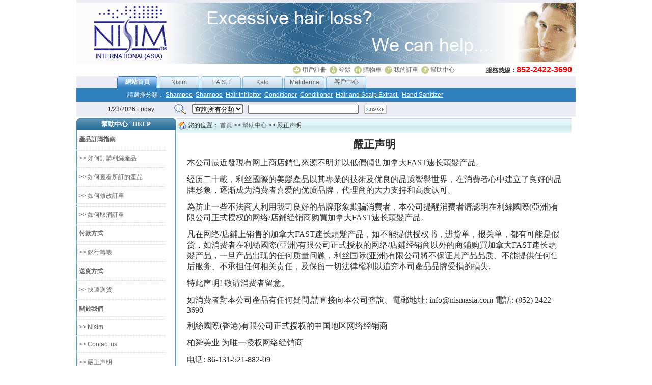

--- FILE ---
content_type: text/html
request_url: http://nisimasia.com/help.asp?id=18
body_size: 19185
content:
<html><head><title>Nisim International (HK) Co. Ltd.-利絲國際</title>
<meta name="keywords" content="Nisim International (HK) Co. Ltd.,利絲國際(香港)有限公司,利絲國際">
<meta name="description" content="Nisim International (HK) Co. Ltd.,利絲國際(香港)有限公司,利絲國際">
<meta http-equiv="Content-Type" content="text/html; charset=big5">
<meta http-equiv="Pragma" content="no-cache">
<meta http-equiv="Cache-Control" content="no-cache, must-revalidate">
<link rel="stylesheet" type="text/css" href="Skin/blue/css.css">
<SCRIPT language=JavaScript src="inc/sort.js"></SCRIPT></head>
<body topmargin="0" leftmargin="0" rightmargin="0" bottommargin="0">
<div align="center">
<table border="0" width="980" cellspacing="0" cellpadding="0">
<tr><td bgcolor="#ECECF4" height="5"></td></tr>
<tr><td height="35"><img border="0" src="img/logo.gif"><b></b></td>
</tr>
</table>
  <table width="980" border="0">
    <tr>
      <td width="748" align="right"><p align="right" style="margin-right: 1px">
          
          <img border="0" src="img/topl1.gif" width="15" height="15" align="absmiddle" /> <a href="Reg.asp">用戶註冊</a>&nbsp; <img border="0" src="img/topl2.gif" width="15" height="15" align="absmiddle" /> <a href="login.asp">登錄</a>&nbsp;
          
          <img border="0" src="img/topl6.gif" width="15" height="15" align="absmiddle" /> <a href="buy.asp">購物車</a>&nbsp; <img border="0" src="img/topl3.gif" width="15" height="15" align="absmiddle" /> <a href="orders.asp">我的訂單</a>&nbsp; <img border="0" src="img/topl4.gif" width="15" height="15" align="absmiddle" /> <a href="help.asp">幫助中心</a>&nbsp;  </p></td>
      <td width="222" align="right"><b>服務熱線：<font style="font-size:12pt; font-family:Arial;color:ff0000;">852-2422-3690</font></b></td>
      <td></td>
    </tr>
  </table>
  <table border="0" width="980" cellspacing="0" cellpadding="0">
<tr><td bgcolor="#ECECF4" colspan="3">
<table border="0" cellspacing="0" cellpadding="0" height="24"><tr>
	<td width="80" align="center" height="24"></td>
<td width="79" background="Skin/blue/toplanf.gif" align="center" height="24"><b><a href="index.asp"><font color="#FFFFFF">網站首頁</font></a></b></td>
<td width="3" align="center" height="24"></td>

<td width="79" background="Skin/blue/toplanb.gif" align="center" height="24">
<a href="sort.asp?sort_id=2">Nisim </a></td>
<td width="3" align="center" height="24"></td>
<td width="79" background="Skin/blue/toplanb.gif" align="center" height="24">
<a href="sort.asp?sort_id=1">F.A.S.T</a></td>
<td width="3" align="center" height="24"></td>
<td width="79" background="Skin/blue/toplanb.gif" align="center" height="24">
<a href="sort.asp?sort_id=8">Kalo</a></td>
<td width="3" align="center" height="24"></td>
<td width="79" background="Skin/blue/toplanb.gif" align="center" height="24">
<a href="sort.asp?sort_id=11">Maliderma</a></td>
<td width="3" align="center" height="24"></td>
<td width="79" background="Skin/blue/toplanb.gif" align="center" height="24">
<a href="article.asp">客戶中心</a></td>
<td width="3" align="center" height="24"></td>
<td width="3" align="center" height="24"></td>

<td width="80" align="center" height="24"></td>
</tr></table></td></tr>
<tr><td height="26" colspan="3" class="bg"><p style="margin-left: 100px"><font color="#FFFFFF">請選擇分類：</font>
<a href="nsort.asp?sort_id=1&nsort_id=1"><u><font color="#FFFFFF">Shampoo</font></u></a>&nbsp;&nbsp;<a href="nsort.asp?sort_id=2&nsort_id=3"><u><font color="#FFFFFF">Shampoo</font></u></a>&nbsp;&nbsp;<a href="nsort.asp?sort_id=8&nsort_id=5"><u><font color="#FFFFFF">Hair Inhibitor</font></u></a>&nbsp;&nbsp;<a href="nsort.asp?sort_id=2&nsort_id=27"><u><font color="#FFFFFF">Conditioner</font></u></a>&nbsp;&nbsp;<a href="nsort.asp?sort_id=1&nsort_id=28"><u><font color="#FFFFFF">Conditioner</font></u></a>&nbsp;&nbsp;<a href="nsort.asp?sort_id=2&nsort_id=30"><u><font color="#FFFFFF">Hair and Scalp Extract </font></u></a>&nbsp;&nbsp;<a href="nsort.asp?sort_id=11&nsort_id=31"><u><font color="#FFFFFF">Hand Sanitizer</font></u></a>&nbsp;&nbsp;
</td></tr>
<tr><td bgcolor="#ECECF4" align="center" height="15" colspan="3">
<table border="0" cellpadding="5" cellspacing="0"><form method="POST" action="search.asp?action=search">
<tr><td width="120">1/23/2026&nbsp;Friday</td><td align="center"><img border="0" src="img/search1.gif"></td>
<td align="center"><select name="sort_id"><option value="0">查詢所有分類</option>
<option value="11">Maliderma</option>
<option value="8">Kalo</option>
<option value="2">Nisim </option>
<option value="1">F.A.S.T</option>
</select></td>
<td align="center">
<input type="text" name="hw_name" size="25" class=input value=""></td>
<td align="center"><input type="image" border="0" name="imageField" src="img/search2.gif"></td>
<td align="center"><a href="search.asp"></a></td>
<td align="center" width="10"></td>
<td align="center" width="60"><a href="hot.asp?stype=tejia">
</a></td>
<td align="center" width="60"><a href="hot.asp?stype=tjindex">
</a></td>
<td align="center" width="60"><a href="hot.asp?stype=hot">
</a></td>
<td align="center" width="60"><a href="hot.asp">
</a></td>
</tr></form></table></td></tr>
<tr><td align="center" height="2" colspan="3"></td></tr></table>

</div>

<div align="center">
<table cellpadding="0" cellspacing="0" class="all_t1">
<tr><td class="all_l_td" valign="top" height=300>
<table cellSpacing="0" cellPadding="0" border="0" class="news_la">
<tr><td class="news_la1"><span class="news_laf">幫助中心 | HELP</span></td></tr>
<tr><td class="news_la2" align=center>
<div class="d5"></div>

<table cellpadding=5 width="90%"  border=0 style="border-collapse: collapse" bordercolor="#111111">
<tr><td colspan="3"><a href="help.asp?typeid=0"><b>產品訂購指南</b></a></td></tr>
<tr><td colspan=3 height=2 background=Img/dot_menu.gif></td></tr>

<tr><td><a href="help.asp?id=14">>>&nbsp;如何訂購利絲產品</a></td></tr>
<tr><td colspan=3 height=2 background=Img/dot_menu.gif></td></tr>

<tr><td><a href="help.asp?id=15">>>&nbsp;如何查看所訂的產品</a></td></tr>
<tr><td colspan=3 height=2 background=Img/dot_menu.gif></td></tr>

<tr><td><a href="help.asp?id=16">>>&nbsp;如何修改訂單</a></td></tr>
<tr><td colspan=3 height=2 background=Img/dot_menu.gif></td></tr>

<tr><td><a href="help.asp?id=17">>>&nbsp;如何取消訂單</a></td></tr>
<tr><td colspan=3 height=2 background=Img/dot_menu.gif></td></tr>
</table>

<table cellpadding=5 width="90%"  border=0 style="border-collapse: collapse" bordercolor="#111111">
<tr><td colspan="3"><a href="help.asp?typeid=3"><b>付款方式</b></a></td></tr>
<tr><td colspan=3 height=2 background=Img/dot_menu.gif></td></tr>

<tr><td><a href="help.asp?id=4">>>&nbsp;銀行轉帳</a></td></tr>
<tr><td colspan=3 height=2 background=Img/dot_menu.gif></td></tr>
</table>

<table cellpadding=5 width="90%"  border=0 style="border-collapse: collapse" bordercolor="#111111">
<tr><td colspan="3"><a href="help.asp?typeid=4"><b>送貨方式</b></a></td></tr>
<tr><td colspan=3 height=2 background=Img/dot_menu.gif></td></tr>

<tr><td><a href="help.asp?id=6">>>&nbsp;快遞送貨</a></td></tr>
<tr><td colspan=3 height=2 background=Img/dot_menu.gif></td></tr>
</table>

<table cellpadding=5 width="90%"  border=0 style="border-collapse: collapse" bordercolor="#111111">
<tr><td colspan="3"><a href="help.asp?typeid=2"><b>關於我們</b></a></td></tr>
<tr><td colspan=3 height=2 background=Img/dot_menu.gif></td></tr>

<tr><td><a href="help.asp?id=3">>>&nbsp;Nisim</a></td></tr>
<tr><td colspan=3 height=2 background=Img/dot_menu.gif></td></tr>

<tr><td><a href="help.asp?id=13">>>&nbsp;Contact us</a></td></tr>
<tr><td colspan=3 height=2 background=Img/dot_menu.gif></td></tr>

<tr><td><a href="help.asp?id=18">>>&nbsp;嚴正&#22768;明</a></td></tr>
<tr><td colspan=3 height=2 background=Img/dot_menu.gif></td></tr>
</table>

<table cellpadding=5 width="90%"  border=0 style="border-collapse: collapse" bordercolor="#111111">
<tr><td colspan="3"><a href="help.asp?typeid=1"><b>常見問題</b></a></td></tr>
<tr><td colspan=3 height=2 background=Img/dot_menu.gif></td></tr>

<tr><td><a href="help.asp?id=9">>>&nbsp;「利絲」產品與別不同</a></td></tr>
<tr><td colspan=3 height=2 background=Img/dot_menu.gif></td></tr>

<tr><td><a href="help.asp?id=10">>>&nbsp;「利絲」有背景</a></td></tr>
<tr><td colspan=3 height=2 background=Img/dot_menu.gif></td></tr>

<tr><td><a href="help.asp?id=11">>>&nbsp;「利絲」生髮安全可靠</a></td></tr>
<tr><td colspan=3 height=2 background=Img/dot_menu.gif></td></tr>

<tr><td><a href="help.asp?id=12">>>&nbsp;生髮對策</a></td></tr>
<tr><td colspan=3 height=2 background=Img/dot_menu.gif></td></tr>
</table>

<div class="d5"></div>
</td></tr>
<tr><td class="news_la3"></td></tr></table>
<div class="d5"></div>
</td>
<td valign="top" class="all_c_td">
	
<table width="99%" cellpadding="0" cellspacing="0"> 
  <tr><td class="sort">&nbsp;<IMG src="Skin/blue/home.gif" border=0 align="absmiddle"> 您的位置：  
	<a href="index.asp">首頁</a> >>&nbsp;<a href="help.asp">幫助中心</a> >>&nbsp;嚴正&#22768;明</td></tr>
  <tr>
	<td valign="top" align="center">
	<table border="0" width="95%" cellspacing="0" cellpadding="0">
	<tr><td height="8"></td></tr>
	<tr><td><p style="line-height: 150%; margin-left: 10; margin-right: 10"><p align="center" class="MsoNormal" style="text-align:center;">
	<span><b><span style="font-family:MingLiU;font-size:16pt;">嚴正&#22768;明</span></b><b><span style="font-family:MingLiU;font-size:16pt;"><!--?xml:namespace prefix = o ns = 'urn:schemas-microsoft-com:office:office' /--></span></b></span> 
</p>
<p class="MsoNormal">
	<span style="font-family:MingLiU;"><span> </span></span> 
</p>
<p class="MsoNormal">
	<span><span style="font-family:MingLiU;font-size:12pt;">本公司最近發現有网上商店銷售來源不明并以低價傾售加拿大</span><span style="font-family:MingLiU;font-size:12pt;">FAST</span><span style="font-family:MingLiU;font-size:12pt;">速&#38271;頭髮&#20135;品。</span><span style="font-family:MingLiU;font-size:12pt;"></span></span> 
</p>
<p class="MsoNormal">
	<span style="font-family:MingLiU;font-size:12pt;"><span> </span></span> 
</p>
<p class="MsoNormal">
	<span><span style="font-family:MingLiU;font-size:12pt;">&#32463;&#21382;二十載，利&#19997;國際的美髮產品以其專業的</span><span style="font-family:MingLiU;font-size:12pt;">技術</span><span style="font-family:MingLiU;font-size:12pt;">及优良的品&#36136;響</span><span style="font-family:MingLiU;font-size:12pt;">譽世界</span><span style="font-family:MingLiU;font-size:12pt;">，在消&#36153;者心中建立了良好的品牌形象，逐&#28176;成&#20026;消&#36153;者喜&#29233;的优&#36136;品牌，代理商的大力支持和高度&#35748;可。<span></span></span></span> 
</p>
<p class="MsoNormal">
	<span style="font-family:MingLiU;font-size:12pt;"><span> </span></span> 
</p>
<p class="MsoNormal">
	<span><span style="font-family:MingLiU;font-size:12pt;">為防止一些不法商人利用我司良好的品牌形象欺&#39575;消&#36153;者，本公司提醒消&#36153;者&#35831;</span><span style="font-family:MingLiU;font-size:12pt;">認明在</span><span style="font-family:MingLiU;font-size:12pt;">利絲國際<span>(</span>亞洲<span>)</span>有限公司正式授&#26435;的网&#32476;<span>/</span>店鋪&#32463;&#38144;商&#36141;買加拿大<span>FAST</span>速&#38271;頭髮&#20135;品。<span></span></span></span> 
</p>
<p class="MsoNormal">
	<span style="font-family:MingLiU;font-size:12pt;"><span> </span></span> 
</p>
<p class="MsoNormal">
	<span style="font-family:MingLiU;font-size:12pt;"><span>凡在网&#32476;<span>/</span>店鋪上&#38144;售的加拿大<span>FAST</span>速&#38271;頭髮&#20135;品，如不能提供授&#26435;&#20070;，&#36827;&#36135;&#21333;，&#25253;&#20851;&#21333;，都有可能是假&#36135;，如消&#36153;者在利絲國際<span>(</span>亞洲<span>)</span>有限公司正式授&#26435;的网&#32476;<span>/</span>店鋪&#32463;&#38144;商以外的商鋪&#36141;買加拿大<span>FAST</span>速&#38271;頭髮&#20135;品，一旦&#20135;品出&#29616;的任何&#36136;量&#38382;&#39064;，利&#19997;&#22269;&#38469;<span>(</span>&#20122;洲<span>)</span>有限公司將不保&#35777;其&#20135;品品&#36136;、不能提供任何售后服&#21153;、不承&#25285;任何相&#20851;&#36131;任，及保留一切法律權利以追究本司產品品牌受損的損失<span>.</span></span></span> 
</p>
<p class="MsoNormal">
	<span style="font-family:MingLiU;font-size:12pt;"><span> </span></span> 
</p>
<p class="MsoNormal">
	<span><span style="font-family:MingLiU;font-size:12pt;">特此&#22768;明</span><span style="font-family:MingLiU;font-size:12pt;">! </span><span style="font-family:MingLiU;font-size:12pt;">敬&#35831;消&#36153;者留意。</span><span style="font-family:MingLiU;font-size:12pt;"></span></span> 
</p>
<p class="MsoNormal">
	<span style="font-family:MingLiU;font-size:12pt;"><span> </span></span> 
</p>
<p class="MsoNormal">
	<span><span style="font-family:MingLiU;font-size:12pt;">如消&#36153;者對本公司產品有任何疑問</span><span style="font-family:MingLiU;font-size:12pt;">,</span><span style="font-family:MingLiU;font-size:12pt;">請直接向本公司查詢。電郵地址</span><span style="font-family:MingLiU;font-size:12pt;">: info@nismasia.com </span><span style="font-family:MingLiU;font-size:12pt;">電話</span><span style="font-family:MingLiU;font-size:12pt;">: (852) 2422-3690</span></span> 
</p>
<p class="MsoNormal">
	<span style="font-family:MingLiU;font-size:12pt;"><span> </span></span> 
</p>
<p class="MsoNormal">
	<span style="font-family:MingLiU;font-size:12pt;"><span>利絲國際<span>(香港</span><span>)</span>有限公司正式授&#26435;的中&#22269;地&#21306;网&#32476;&#32463;&#38144;商<span></span></span></span> 
</p>
<p class="MsoNormal">
	<span style="font-family:MingLiU;font-size:12pt;"><span> </span></span> 
</p>
<p class="MsoNormal">
	<span style="font-family:MingLiU;font-size:12pt;"><span>柏舜美&#19994; &#20026;唯一授&#26435;网&#32476;&#32463;&#38144;商<span></span></span></span> 
</p>
<p class="MsoNormal">
	<span style="font-family:MingLiU;font-size:12pt;"><span> </span></span> 
</p>
<p class="MsoNormal">
	<span><span style="font-family:MingLiU;font-size:12pt;">&#30005;&#35805;</span><span style="font-family:MingLiU;font-size:12pt;">: 86-</span><span style="font-family:MingLiU;font-size:12pt;">131</span><span style="font-family:MingLiU;font-size:12pt;">-</span><span style="font-family:MingLiU;font-size:12pt;">521</span><span style="font-family:MingLiU;font-size:12pt;">-</span><span style="font-family:MingLiU;font-size:12pt;">882</span><span style="font-family:MingLiU;font-size:12pt;">-</span><span style="font-family:MingLiU;font-size:12pt;">09</span></span> 
</p>
<p class="MsoNormal">
	<span style="font-family:MingLiU;font-size:12pt;"><span> </span></span> 
</p>
<p class="MsoNormal">
	<span style="font-family:MingLiU;font-size:12pt;"><span>QQ 282045289</span></span> 
</p>
<p class="MsoNormal">
	<span style="font-family:MingLiU;font-size:12pt;"><span> </span></span> 
</p>
<p class="MsoNormal">
	<span style="font-family:MingLiU;font-size:12pt;"><span>E-mail jwee133@21cn.com</span></span> 
</p>
<p class="MsoNormal">
	<span style="font-family:MingLiU;font-size:12pt;"><span> </span></span> 
</p>
<p class="MsoNormal">
	<span style="font-family:MingLiU;font-size:12pt;"><a href="http://nisim.taobao.com/"><u><span>http://nisim.taobao.com/</span></u></a></span> 
</p>
<p class="MsoNormal">
	<span style="font-family:MingLiU;font-size:12pt;"><span> </span></span> 
</p>
<p class="MsoNormal">
	<span style="font-family:MingLiU;font-size:12pt;"><span> </span></span> 
</p>
<p class="MsoNormal">
	<span style="font-family:MingLiU;font-size:12pt;"><span> </span></span> 
</p>
<p class="MsoNormal">
	<span style="font-family:MingLiU;font-size:12pt;"><span>二零一二年六月十一日</span></span><span style="font-family:MingLiU;font-size:12pt;"></span> 
</p></td></tr></table>
</td></tr></table>
</td></tr></table></div>
<div align=center>
<table cellpadding="0" cellspacing="0" class="all_t1">
<tr><td height="5" colspan="2"></td></tr>
<tr><td class="copy" colspan="2"></td></tr>
<tr><td align="center" width="195"><a href="help.asp"><img border="0" src="Skin/blue/help.gif"></a></td>
<td align="center" valign="top"><table border="0" cellpadding="5" cellspacing="0" width="100%"><td align="center" valign="top" width="17%"><table border="0" cellpadding="0" cellspacing="0" width="100%"><tr><td height="23">&nbsp;&nbsp;<b><a target="_blank" href="help.asp?typeid=0">產品訂購指南</a></b></td></tr><tr><td height="20">‧<a href="help.asp?id=14" target="_blank">如何訂購利絲產品</a></td></tr><tr><td height="20">‧<a href="help.asp?id=15" target="_blank">如何查看所訂的產品</a></td></tr><tr><td height="20">‧<a href="help.asp?id=16" target="_blank">如何修改訂單</a></td></tr><tr><td height="20">‧<a href="help.asp?id=17" target="_blank">如何取消訂單</a></td></tr></table></td><td align="center" valign="top" width="17%"><table border="0" cellpadding="0" cellspacing="0" width="100%"><tr><td height="23">&nbsp;&nbsp;<b><a target="_blank" href="help.asp?typeid=3">付款方式</a></b></td></tr><tr><td height="20">‧<a href="help.asp?id=4" target="_blank">銀行轉帳</a></td></tr></table></td><td align="center" valign="top" width="17%"><table border="0" cellpadding="0" cellspacing="0" width="100%"><tr><td height="23">&nbsp;&nbsp;<b><a target="_blank" href="help.asp?typeid=4">送貨方式</a></b></td></tr><tr><td height="20">‧<a href="help.asp?id=6" target="_blank">快遞送貨</a></td></tr></table></td><td align="center" valign="top" width="17%"><table border="0" cellpadding="0" cellspacing="0" width="100%"><tr><td height="23">&nbsp;&nbsp;<b><a target="_blank" href="help.asp?typeid=2">關於我們</a></b></td></tr><tr><td height="20">‧<a href="help.asp?id=3" target="_blank">Nisim</a></td></tr><tr><td height="20">‧<a href="help.asp?id=13" target="_blank">Contact us</a></td></tr><tr><td height="20">‧<a href="help.asp?id=18" target="_blank">嚴正&#22768;明</a></td></tr></table></td><td align="center" valign="top" width="17%"><table border="0" cellpadding="0" cellspacing="0" width="100%"><tr><td height="23">&nbsp;&nbsp;<b><a target="_blank" href="help.asp?typeid=1">常見問題</a></b></td></tr><tr><td height="20">‧<a href="help.asp?id=9" target="_blank">「利絲」產品與別不同</a></td></tr><tr><td height="20">‧<a href="help.asp?id=10" target="_blank">「利絲」有背景</a></td></tr><tr><td height="20">‧<a href="help.asp?id=11" target="_blank">「利絲」生髮安全可靠</a></td></tr><tr><td height="20">‧<a href="help.asp?id=12" target="_blank">生髮對策</a></td></tr></table></td></table></td></tr>
<tr><td class="copy" colspan="2"></td></tr>
<tr><td align="center" colspan="2"><p style='margin:5px; line-height: 150%'>Copyright 2010 
<a href=http://www.nisimasia.com>www.nisimasia.com</a>. All Rights Reserved.版權所有：利絲國際(香港)有限公司<br>
客戶服務熱線：852-2422-3690 傳真：<br>
客戶服務郵箱：<a href=mailto:nisimasia@yahoo.com.hk>nisimasia@yahoo.com.hk</a> <a target="_blank" href="http://www.miibeian.gov.cn/"></a>
  <a target=_blank href=admin/ad_login.asp>管理進入</a>
</p></td></tr></table>
<script src="tj_ven.asp"></script>
</div></body></html>
</div></body></html>

--- FILE ---
content_type: text/html
request_url: http://nisimasia.com/tj_ven.asp
body_size: 298
content:

document.write("<script>var style='';var url='http://nisimasia.com/';</script>")
_dwrite("<script language=javascript src="+url+"/tj_stat.asp?style="+style+"&referer="+escape(document.referrer)+"&screenwidth="+(screen.width)+"></script>");
function _dwrite(string) {document.write(string);}



--- FILE ---
content_type: text/css
request_url: http://nisimasia.com/Skin/blue/css.css
body_size: 6480
content:
BODY	{ background-color: #FFFFFF; font-size: 12px; color: #333333; font-family: 冼极, Arial; }
TD	{ font-size: 12px; color: #333333; font-family: 冼极, Arial; }
.bg     { background-color: #3180BE }
a:link, a:active, a:visited	{ color: #666666; font-family: 冼极, Arial;  text-decoration: none; }
a:hover	{ color: #0000FF;  font-family: 冼极, Arial; text-decoration: underline;}

a.top:link, a.top:active, a.top:visited	{ font-size: 13px; color:#FFFF00; }
a.top:hover	{ font-size: 13px; color:#0000FF;   }

a.topr:link, a.topr:active, a.topr:visited	{ color:#666666; }
a.topr:hover	{ color:#0000FF; }

a.topb:link, a.topb:active, a.topb:visited	{ color:#FFFFFF; }
a.topb:hover	{ color:#FFFF00; }

a.sort:link, a.sort:active, a.sort:visited	{ font-weight: bold; font-size: 13px; color:#0328c1; }
a.sort:hover	{ font-weight: bold; font-size: 13px; }

a.nsort:link, a.nsort:active, a.nsort:visited	{ color:#666666 }
a.nsort:hover	{ color:#0000FF; }

a.title:link, a.title:active, a.title:visited	{  }
a.title:hover	{ }

.vtitle	{ color: #00267F; font-size: 14px; font-weight: bold; height:30; }
.input	{ height:18; }
.photo:hover 
        { LEFT: 1px; POSITION: relative; TOP: 1px; TEXT-DECORATION: none; }
td.sort   { background-image: url('sort.gif'); height:29; } /*濬梗階窒*/
td.sortb  { background-color:#EDF5FA } /*濬梗菁窒*/
.copy   { background-color: #E8FAFF; height:3; }
.topf   { color:#FFFFFF; }
.top1	{ text-align:center; height:28; background-image: url('top_1.gif'); }
.top2	{ text-align:center; height:39; background-image: url('top_2.gif'); }
.top3	{ border: 5px solid #EEEEEE; background-color: #FFFFFF;  }
.top4	{ Z-INDEX: 1; VISIBILITY: hidden; POSITION: absolute; }
.topk1	{ width:322; }
.topk2	{ width:394; }
.topk3	{ width:609; }
.anse	{ color:#656565; }
.price	{ color:#008000; font-size: 12px; }
.useri  { border: 1px solid #E1E1E1; width:99%; }
.d1	{ margin-top: 1 }
.d5	{ margin-top: 5 }
.d10	{ margin-top: 10 }
.pclass { margin-top: 5px;}
.sort1	{ border: 1px solid #C0C0C0; width:200;  }
.sort2	{ background-color:#FAFAFA; }
.heng	{ border-top: 1px solid #E1E1E1; }

.all_t1   { width:980; background-color:#FFFFFF; border: 0px solid #ffffff; }
.all_t2   { width:980; background-color:#FFFFFF; border: 0px solid #ffffff; }
.all_l_td { width:197; text-align: center; }
.all_c_td { text-align: center; }
.all_r_td { width:197; text-align: center; }

.cartshowa { height:24; background-image: url('nbg.gif'); border-top: 1px solid #FFFFFF; font-weight:bold;  }
.cartshow0 { height:26; background-color:#EDF5FA; border-right: 1px solid #FFFFFF; }
.cartshow1 { height:26; background-color:#FFFFFF; border-right: 1px solid #FFFFFF; }


.ict    {	background-image: url('nbg.gif'); width:100%;}
.icl    {	width:3; float:left;}
.3box   {	BORDER-RIGHT: #7cbdff 1px solid; BORDER-LEFT: #7cbdff 1px solid; BORDER-BOTTOM: #7cbdff 1px solid; width:100%	}
.diva   {	BORDER-RIGHT: #7cbdff 1px solid; BORDER-LEFT: #7cbdff 1px solid; BORDER-TOP: #7cbdff 1px solid;
		text-decoration: underline; font-weight: bold; color:#FF0000; width:70; float: left; height:24; background-color:#FFFFFF;  }
.divb   {	BORDER: #7cbdff 1px solid; width:70; float: left; height:24;}


.tj_ca		{ width:580;  background-image: url('sort.gif');  }
.tj_ca1		{ height:29;  }
.tj_ca2		{ text-align: center; width:60;  }
.tj_caf		{ margin-left:10; font-family: Verdana; font-size: 12px; }
.tj_ct		{ width:580; height:28;  }
.tj_ct1		{ width:98%; }
.tj_ct2		{ }
.tj_ct3		{ width:20%; text-align: center;}

.tm_ca		{ width:580;  background-image: url('sort.gif');  }
.tm_ca1		{ height:29;  }
.tm_ca2		{ text-align: center; width:60;  }
.tm_caf		{ margin-left:10; font-family: Verdana; font-size: 12px; }
.tm_ct		{ width:580; height:28; }
.tm_ct1		{ width:98%; }
.tm_ct2		{}
.tm_ct3		{ width:20%; text-align: center;}


.te_ca		{ width:580;  background-image: url('sort.gif');  }
.te_ca1		{ height:29;  }
.te_ca2		{ text-align: center; width:60;  }
.te_caf		{ margin-left:10; font-family: Verdana; font-size: 12px; }
.te_ct		{ width:580; height:28; }
.te_ct1		{ width:98%; }
.te_ct2		{ }
.te_ct3		{ width:20%; text-align: center;}




.sort_la	{ width:195; }
.sort_la1	{ height:24; background-image: url('la_1.gif');  text-align:center;  }
.sort_la2	{ background-image: url('la_3.gif'); text-align:center; }
.sort_la3	{ height:5; background-image: url('la_2.gif');}
.sort_laf	{ color:#FFFFFF; font-family: Verdana; font-size: 13px; font-weight: bold}

.log_la	{ width:195; }
.log_la1	{ height:24; background-image: url('la_1.gif');  text-align:center; }
.log_la2	{ background-image: url('la_3.gif'); text-align:center; }
.log_la3	{ height:5; background-image: url('la_2.gif');}
.log_laf	{ color:#FFFFFF; font-family: Verdana; font-size: 13px; font-weight: bold}


.news_la	{ width:195; }
.news_la1	{ height:24; background-image: url('la_1.gif');  text-align:center; }
.news_la2	{ background-image: url('la_3.gif'); text-align:center; }
.news_la3	{ height:5; background-image: url('la_2.gif');}
.news_laf	{ color:#FFFFFF; font-family: Verdana; font-size: 13px; font-weight: bold}

.service_la	{ width:195; }
.service_la1	{ height:24; background-image: url('la_1.gif');  text-align:center; }
.service_la2	{ background-image: url('la_3.gif'); text-align:center; }
.service_la3	{ height:5; background-image: url('la_2.gif');}
.service_laf	{ color:#FFFFFF; font-family: Verdana; font-size: 13px; font-weight: bold}

.ph_la	{ width:195; }
.ph_la1	{ height:24; background-image: url('la_1.gif');  text-align:center; }
.ph_la2	{ background-image: url('la_3.gif'); text-align:center; }
.ph_la3	{ height:5; background-image: url('la_2.gif');}
.ph_laf	{ color:#FFFFFF; font-family: Verdana; font-size: 13px; font-weight: bold}


.pinpai_la	{ width:195; }
.pinpai_la1	{ height:24; background-image: url('la_1.gif');  text-align:center; }
.pinpai_la2	{ background-image: url('la_3.gif'); text-align:center; }
.pinpai_la3	{ height:5; background-image: url('la_2.gif');}
.pinpai_laf	{ color:#FFFFFF; font-family: Verdana; font-size: 13px; font-weight: bold}

.link_la	{ width:195; }
.link_la1	{ height:24; background-image: url('la_1.gif');  text-align:center; }
.link_la2	{ background-image: url('la_3.gif'); text-align:center; }
.link_la3	{ height:5; background-image: url('la_2.gif');}
.link_laf	{ color:#FFFFFF; font-family: Verdana; font-size: 13px; font-weight: bold}
